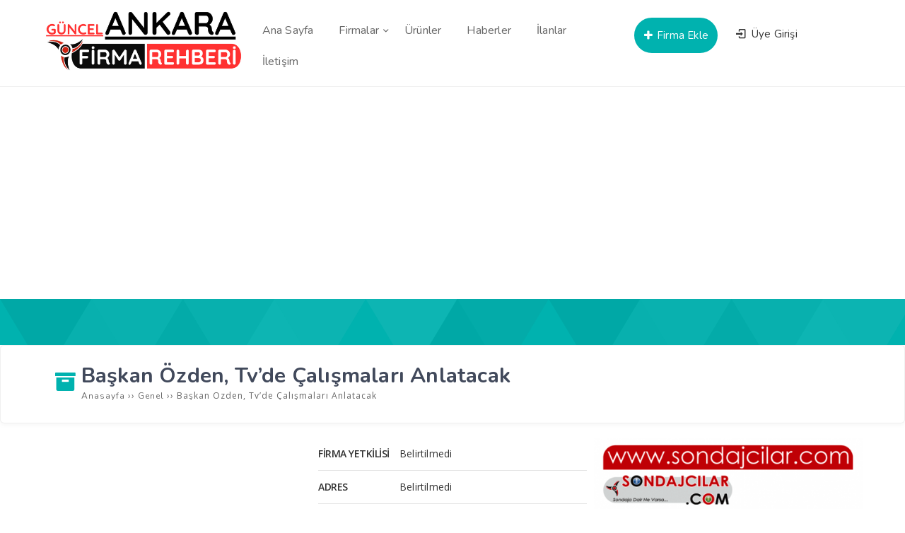

--- FILE ---
content_type: text/html; charset=UTF-8
request_url: https://www.guncelankara.com/baskan-ozden-tvde-calismalari-anlatacak.html
body_size: 10967
content:
<!DOCTYPE html>
<html lang="tr"><head>
<meta charset="UTF-8" />
<meta name="viewport" content="width=device-width, initial-scale=1" />
<meta name="theme-color" content="#ff8a00" />
<title>  Başkan Özden, Tv&#8217;de Çalışmaları Anlatacak - Güncel Ankara | Firma Rehberi</title>
<link rel="stylesheet" type="text/css" href="https://www.guncelankara.com/wp-content/themes/vadirehberpro/style.css" />
<script>
WebFontConfig = {
    google: { families: [ 'Nunito:400,600,700:latin,latin-ext&display=swap','Open Sans:400,400i,600,700:latin,latin-ext&display=swap' ] }
  };
</script>
<link rel="shortcut icon" href="https://www.guncelankara.com/wp-content/uploads/2025/12/favicon.png" type="image/x-icon" />
<link rel="alternate" type="application/rss+xml" title="Güncel Ankara | Firma Rehberi RSS Feed" href="https://www.guncelankara.com/feed" />
<link rel="pingback" href="https://www.guncelankara.com/xmlrpc.php" />
<!--[if lt IE 9]><script src="https://www.guncelankara.com/wp-content/themes/vadirehberpro/js/html5.js"></script><![endif]-->
<script src="https://www.guncelankara.com/wp-content/themes/vadirehberpro/js/jquery.js"></script>
<meta name='robots' content='max-image-preview:large' />
<link rel='dns-prefetch' href='//api-maps.yandex.ru' />
<link rel='dns-prefetch' href='//stats.wp.com' />
<link rel="alternate" type="application/rss+xml" title="Güncel Ankara | Firma Rehberi &raquo; Başkan Özden, Tv&#8217;de Çalışmaları Anlatacak yorum akışı" href="https://www.guncelankara.com/baskan-ozden-tvde-calismalari-anlatacak.html/feed" />
<style id='wp-img-auto-sizes-contain-inline-css' type='text/css'>
img:is([sizes=auto i],[sizes^="auto," i]){contain-intrinsic-size:3000px 1500px}
/*# sourceURL=wp-img-auto-sizes-contain-inline-css */
</style>
<style id='wp-block-library-inline-css' type='text/css'>
:root{--wp-block-synced-color:#7a00df;--wp-block-synced-color--rgb:122,0,223;--wp-bound-block-color:var(--wp-block-synced-color);--wp-editor-canvas-background:#ddd;--wp-admin-theme-color:#007cba;--wp-admin-theme-color--rgb:0,124,186;--wp-admin-theme-color-darker-10:#006ba1;--wp-admin-theme-color-darker-10--rgb:0,107,160.5;--wp-admin-theme-color-darker-20:#005a87;--wp-admin-theme-color-darker-20--rgb:0,90,135;--wp-admin-border-width-focus:2px}@media (min-resolution:192dpi){:root{--wp-admin-border-width-focus:1.5px}}.wp-element-button{cursor:pointer}:root .has-very-light-gray-background-color{background-color:#eee}:root .has-very-dark-gray-background-color{background-color:#313131}:root .has-very-light-gray-color{color:#eee}:root .has-very-dark-gray-color{color:#313131}:root .has-vivid-green-cyan-to-vivid-cyan-blue-gradient-background{background:linear-gradient(135deg,#00d084,#0693e3)}:root .has-purple-crush-gradient-background{background:linear-gradient(135deg,#34e2e4,#4721fb 50%,#ab1dfe)}:root .has-hazy-dawn-gradient-background{background:linear-gradient(135deg,#faaca8,#dad0ec)}:root .has-subdued-olive-gradient-background{background:linear-gradient(135deg,#fafae1,#67a671)}:root .has-atomic-cream-gradient-background{background:linear-gradient(135deg,#fdd79a,#004a59)}:root .has-nightshade-gradient-background{background:linear-gradient(135deg,#330968,#31cdcf)}:root .has-midnight-gradient-background{background:linear-gradient(135deg,#020381,#2874fc)}:root{--wp--preset--font-size--normal:16px;--wp--preset--font-size--huge:42px}.has-regular-font-size{font-size:1em}.has-larger-font-size{font-size:2.625em}.has-normal-font-size{font-size:var(--wp--preset--font-size--normal)}.has-huge-font-size{font-size:var(--wp--preset--font-size--huge)}.has-text-align-center{text-align:center}.has-text-align-left{text-align:left}.has-text-align-right{text-align:right}.has-fit-text{white-space:nowrap!important}#end-resizable-editor-section{display:none}.aligncenter{clear:both}.items-justified-left{justify-content:flex-start}.items-justified-center{justify-content:center}.items-justified-right{justify-content:flex-end}.items-justified-space-between{justify-content:space-between}.screen-reader-text{border:0;clip-path:inset(50%);height:1px;margin:-1px;overflow:hidden;padding:0;position:absolute;width:1px;word-wrap:normal!important}.screen-reader-text:focus{background-color:#ddd;clip-path:none;color:#444;display:block;font-size:1em;height:auto;left:5px;line-height:normal;padding:15px 23px 14px;text-decoration:none;top:5px;width:auto;z-index:100000}html :where(.has-border-color){border-style:solid}html :where([style*=border-top-color]){border-top-style:solid}html :where([style*=border-right-color]){border-right-style:solid}html :where([style*=border-bottom-color]){border-bottom-style:solid}html :where([style*=border-left-color]){border-left-style:solid}html :where([style*=border-width]){border-style:solid}html :where([style*=border-top-width]){border-top-style:solid}html :where([style*=border-right-width]){border-right-style:solid}html :where([style*=border-bottom-width]){border-bottom-style:solid}html :where([style*=border-left-width]){border-left-style:solid}html :where(img[class*=wp-image-]){height:auto;max-width:100%}:where(figure){margin:0 0 1em}html :where(.is-position-sticky){--wp-admin--admin-bar--position-offset:var(--wp-admin--admin-bar--height,0px)}@media screen and (max-width:600px){html :where(.is-position-sticky){--wp-admin--admin-bar--position-offset:0px}}

/*# sourceURL=wp-block-library-inline-css */
</style><style id='global-styles-inline-css' type='text/css'>
:root{--wp--preset--aspect-ratio--square: 1;--wp--preset--aspect-ratio--4-3: 4/3;--wp--preset--aspect-ratio--3-4: 3/4;--wp--preset--aspect-ratio--3-2: 3/2;--wp--preset--aspect-ratio--2-3: 2/3;--wp--preset--aspect-ratio--16-9: 16/9;--wp--preset--aspect-ratio--9-16: 9/16;--wp--preset--color--black: #000000;--wp--preset--color--cyan-bluish-gray: #abb8c3;--wp--preset--color--white: #ffffff;--wp--preset--color--pale-pink: #f78da7;--wp--preset--color--vivid-red: #cf2e2e;--wp--preset--color--luminous-vivid-orange: #ff6900;--wp--preset--color--luminous-vivid-amber: #fcb900;--wp--preset--color--light-green-cyan: #7bdcb5;--wp--preset--color--vivid-green-cyan: #00d084;--wp--preset--color--pale-cyan-blue: #8ed1fc;--wp--preset--color--vivid-cyan-blue: #0693e3;--wp--preset--color--vivid-purple: #9b51e0;--wp--preset--gradient--vivid-cyan-blue-to-vivid-purple: linear-gradient(135deg,rgb(6,147,227) 0%,rgb(155,81,224) 100%);--wp--preset--gradient--light-green-cyan-to-vivid-green-cyan: linear-gradient(135deg,rgb(122,220,180) 0%,rgb(0,208,130) 100%);--wp--preset--gradient--luminous-vivid-amber-to-luminous-vivid-orange: linear-gradient(135deg,rgb(252,185,0) 0%,rgb(255,105,0) 100%);--wp--preset--gradient--luminous-vivid-orange-to-vivid-red: linear-gradient(135deg,rgb(255,105,0) 0%,rgb(207,46,46) 100%);--wp--preset--gradient--very-light-gray-to-cyan-bluish-gray: linear-gradient(135deg,rgb(238,238,238) 0%,rgb(169,184,195) 100%);--wp--preset--gradient--cool-to-warm-spectrum: linear-gradient(135deg,rgb(74,234,220) 0%,rgb(151,120,209) 20%,rgb(207,42,186) 40%,rgb(238,44,130) 60%,rgb(251,105,98) 80%,rgb(254,248,76) 100%);--wp--preset--gradient--blush-light-purple: linear-gradient(135deg,rgb(255,206,236) 0%,rgb(152,150,240) 100%);--wp--preset--gradient--blush-bordeaux: linear-gradient(135deg,rgb(254,205,165) 0%,rgb(254,45,45) 50%,rgb(107,0,62) 100%);--wp--preset--gradient--luminous-dusk: linear-gradient(135deg,rgb(255,203,112) 0%,rgb(199,81,192) 50%,rgb(65,88,208) 100%);--wp--preset--gradient--pale-ocean: linear-gradient(135deg,rgb(255,245,203) 0%,rgb(182,227,212) 50%,rgb(51,167,181) 100%);--wp--preset--gradient--electric-grass: linear-gradient(135deg,rgb(202,248,128) 0%,rgb(113,206,126) 100%);--wp--preset--gradient--midnight: linear-gradient(135deg,rgb(2,3,129) 0%,rgb(40,116,252) 100%);--wp--preset--font-size--small: 13px;--wp--preset--font-size--medium: 20px;--wp--preset--font-size--large: 36px;--wp--preset--font-size--x-large: 42px;--wp--preset--spacing--20: 0.44rem;--wp--preset--spacing--30: 0.67rem;--wp--preset--spacing--40: 1rem;--wp--preset--spacing--50: 1.5rem;--wp--preset--spacing--60: 2.25rem;--wp--preset--spacing--70: 3.38rem;--wp--preset--spacing--80: 5.06rem;--wp--preset--shadow--natural: 6px 6px 9px rgba(0, 0, 0, 0.2);--wp--preset--shadow--deep: 12px 12px 50px rgba(0, 0, 0, 0.4);--wp--preset--shadow--sharp: 6px 6px 0px rgba(0, 0, 0, 0.2);--wp--preset--shadow--outlined: 6px 6px 0px -3px rgb(255, 255, 255), 6px 6px rgb(0, 0, 0);--wp--preset--shadow--crisp: 6px 6px 0px rgb(0, 0, 0);}:where(.is-layout-flex){gap: 0.5em;}:where(.is-layout-grid){gap: 0.5em;}body .is-layout-flex{display: flex;}.is-layout-flex{flex-wrap: wrap;align-items: center;}.is-layout-flex > :is(*, div){margin: 0;}body .is-layout-grid{display: grid;}.is-layout-grid > :is(*, div){margin: 0;}:where(.wp-block-columns.is-layout-flex){gap: 2em;}:where(.wp-block-columns.is-layout-grid){gap: 2em;}:where(.wp-block-post-template.is-layout-flex){gap: 1.25em;}:where(.wp-block-post-template.is-layout-grid){gap: 1.25em;}.has-black-color{color: var(--wp--preset--color--black) !important;}.has-cyan-bluish-gray-color{color: var(--wp--preset--color--cyan-bluish-gray) !important;}.has-white-color{color: var(--wp--preset--color--white) !important;}.has-pale-pink-color{color: var(--wp--preset--color--pale-pink) !important;}.has-vivid-red-color{color: var(--wp--preset--color--vivid-red) !important;}.has-luminous-vivid-orange-color{color: var(--wp--preset--color--luminous-vivid-orange) !important;}.has-luminous-vivid-amber-color{color: var(--wp--preset--color--luminous-vivid-amber) !important;}.has-light-green-cyan-color{color: var(--wp--preset--color--light-green-cyan) !important;}.has-vivid-green-cyan-color{color: var(--wp--preset--color--vivid-green-cyan) !important;}.has-pale-cyan-blue-color{color: var(--wp--preset--color--pale-cyan-blue) !important;}.has-vivid-cyan-blue-color{color: var(--wp--preset--color--vivid-cyan-blue) !important;}.has-vivid-purple-color{color: var(--wp--preset--color--vivid-purple) !important;}.has-black-background-color{background-color: var(--wp--preset--color--black) !important;}.has-cyan-bluish-gray-background-color{background-color: var(--wp--preset--color--cyan-bluish-gray) !important;}.has-white-background-color{background-color: var(--wp--preset--color--white) !important;}.has-pale-pink-background-color{background-color: var(--wp--preset--color--pale-pink) !important;}.has-vivid-red-background-color{background-color: var(--wp--preset--color--vivid-red) !important;}.has-luminous-vivid-orange-background-color{background-color: var(--wp--preset--color--luminous-vivid-orange) !important;}.has-luminous-vivid-amber-background-color{background-color: var(--wp--preset--color--luminous-vivid-amber) !important;}.has-light-green-cyan-background-color{background-color: var(--wp--preset--color--light-green-cyan) !important;}.has-vivid-green-cyan-background-color{background-color: var(--wp--preset--color--vivid-green-cyan) !important;}.has-pale-cyan-blue-background-color{background-color: var(--wp--preset--color--pale-cyan-blue) !important;}.has-vivid-cyan-blue-background-color{background-color: var(--wp--preset--color--vivid-cyan-blue) !important;}.has-vivid-purple-background-color{background-color: var(--wp--preset--color--vivid-purple) !important;}.has-black-border-color{border-color: var(--wp--preset--color--black) !important;}.has-cyan-bluish-gray-border-color{border-color: var(--wp--preset--color--cyan-bluish-gray) !important;}.has-white-border-color{border-color: var(--wp--preset--color--white) !important;}.has-pale-pink-border-color{border-color: var(--wp--preset--color--pale-pink) !important;}.has-vivid-red-border-color{border-color: var(--wp--preset--color--vivid-red) !important;}.has-luminous-vivid-orange-border-color{border-color: var(--wp--preset--color--luminous-vivid-orange) !important;}.has-luminous-vivid-amber-border-color{border-color: var(--wp--preset--color--luminous-vivid-amber) !important;}.has-light-green-cyan-border-color{border-color: var(--wp--preset--color--light-green-cyan) !important;}.has-vivid-green-cyan-border-color{border-color: var(--wp--preset--color--vivid-green-cyan) !important;}.has-pale-cyan-blue-border-color{border-color: var(--wp--preset--color--pale-cyan-blue) !important;}.has-vivid-cyan-blue-border-color{border-color: var(--wp--preset--color--vivid-cyan-blue) !important;}.has-vivid-purple-border-color{border-color: var(--wp--preset--color--vivid-purple) !important;}.has-vivid-cyan-blue-to-vivid-purple-gradient-background{background: var(--wp--preset--gradient--vivid-cyan-blue-to-vivid-purple) !important;}.has-light-green-cyan-to-vivid-green-cyan-gradient-background{background: var(--wp--preset--gradient--light-green-cyan-to-vivid-green-cyan) !important;}.has-luminous-vivid-amber-to-luminous-vivid-orange-gradient-background{background: var(--wp--preset--gradient--luminous-vivid-amber-to-luminous-vivid-orange) !important;}.has-luminous-vivid-orange-to-vivid-red-gradient-background{background: var(--wp--preset--gradient--luminous-vivid-orange-to-vivid-red) !important;}.has-very-light-gray-to-cyan-bluish-gray-gradient-background{background: var(--wp--preset--gradient--very-light-gray-to-cyan-bluish-gray) !important;}.has-cool-to-warm-spectrum-gradient-background{background: var(--wp--preset--gradient--cool-to-warm-spectrum) !important;}.has-blush-light-purple-gradient-background{background: var(--wp--preset--gradient--blush-light-purple) !important;}.has-blush-bordeaux-gradient-background{background: var(--wp--preset--gradient--blush-bordeaux) !important;}.has-luminous-dusk-gradient-background{background: var(--wp--preset--gradient--luminous-dusk) !important;}.has-pale-ocean-gradient-background{background: var(--wp--preset--gradient--pale-ocean) !important;}.has-electric-grass-gradient-background{background: var(--wp--preset--gradient--electric-grass) !important;}.has-midnight-gradient-background{background: var(--wp--preset--gradient--midnight) !important;}.has-small-font-size{font-size: var(--wp--preset--font-size--small) !important;}.has-medium-font-size{font-size: var(--wp--preset--font-size--medium) !important;}.has-large-font-size{font-size: var(--wp--preset--font-size--large) !important;}.has-x-large-font-size{font-size: var(--wp--preset--font-size--x-large) !important;}
/*# sourceURL=global-styles-inline-css */
</style>

<style id='classic-theme-styles-inline-css' type='text/css'>
/*! This file is auto-generated */
.wp-block-button__link{color:#fff;background-color:#32373c;border-radius:9999px;box-shadow:none;text-decoration:none;padding:calc(.667em + 2px) calc(1.333em + 2px);font-size:1.125em}.wp-block-file__button{background:#32373c;color:#fff;text-decoration:none}
/*# sourceURL=/wp-includes/css/classic-themes.min.css */
</style>
<link rel='stylesheet' id='contact-form-7-css' href='https://www.guncelankara.com/wp-content/plugins/contact-form-7/includes/css/styles.css'  media='all' />
<link rel="canonical" href="https://www.guncelankara.com/baskan-ozden-tvde-calismalari-anlatacak.html" />
<link rel='shortlink' href='https://www.guncelankara.com/?p=2494' />
	<style>img#wpstats{display:none}</style>
		<link rel='stylesheet' id='TemaVadisi_custom_css-css' href='https://www.guncelankara.com/wp-content/themes/vadirehberpro/css/custom.css'  media='all' />
<style id='TemaVadisi_custom_css-inline-css' type='text/css'>
body {font-family:'Open Sans', sans-serif;font-size:15px;}a, .heading_widget,.temayan .yanbaslik, #builder_content.normal .widget_h2 {font-family:'Nunito', sans-serif;}a:hover, .ilanver:hover, .ilanver:hover i:before, .form_aciklama a, .heading_widget .headicon, .katicon i, .single_baslik i, .firmatel:before, .postinfo i, .widget_arama button, .hesabim_menu .hesabimlinkler a i, ul.umenu-list li:hover a, ul.umenu-list li:hover a i {color:#00b2af;}h1, h2, h3, h4, h5, h6 {font-family:'Nunito', serif;}textarea:active, textarea:focus, .resimgaleri-nav .item.slick-current {border-color:#00b2af !important;}input[type=submit]:hover, .ilanver, .mfp-close-btn-in .mfp-close, .arama .aramabuton .search-submit, .login-button input, .sitestats li:hover, .headborder:before, .heading_content span, .katbox:hover, .goldfirmarb, .slick-arrow, .foowidget .yanbaslik:before, .fmenu .menu li:hover a, .fmenu .heading_title, .widget_item h3:before, .single_mailform #submit,.temayan .yanbaslik:before, .sayfalama li.active span, .sayfalama li:hover a, .menu-item-count, .anadon, #builder_content.normal .widget_h2:before, .huc:before {background-color:#00b2af;}.ilanver {border:2px solid #00b2af;}input[type=text]:active, input[type=url]:active, input[type=tel]:active, input[type=email]:active,input[type=search]:active, input[type=text]:focus, input[type=url]:focus, input[type=tel]:focus, input[type=email]:focus, input[type=search]:focus,[type="number"]:hover, blockquote {border-color:#00b2af !important;}.site-head {background-color:#ffffff;}.anaarama {background-image:url(https://www.guncelankara.com/wp-content/themes/vadirehberpro/img/aramaback.jpg);}#navmenu a {font-family:'Nunito', serif;color:#666;}#navmenu a:hover {color:#00abc1 !important;}.singlehead:before, .ilan_list table thead th {background-color:#00b2af;}.commentlist li.comment-author-admin .fn:before {color:#00b2af;}.comment-pagination .page-numbers:hover, .comment-pagination .current, .comment-reply-link, .comment-reply-login, .ratingbas, .gallery-add.button {background:#00b2af;}#footer {background:#f9f9f9;color:#727272;}#footer a, #footer p, #footer strong, .sitedesc {color:#727272;}#yukari {background:#ff8a00;}#yukari:hover .icon-up-big {color:#ff8a00;}
/*# sourceURL=TemaVadisi_custom_css-inline-css */
</style>
</head>
<body class="wp-singular post-template-default single single-post postid-2494 single-format-standard wp-theme-vadirehberpro">
<header id="head">
<div class="site-head">
	<div class="container">
	<div class="row">
		<a class="mobnav_bar" href="#"></a>
		<div id="logo" class="col-lg-3 col-10">
<span>	<a href="https://www.guncelankara.com" title="Güncel Ankara | Firma Rehberi">
		<img src="https://www.guncelankara.com/wp-content/uploads/2025/12/guncel-ankara-firma-rehberi-logo.png" alt="Güncel Ankara | Firma Rehberi" />
	</a>
</span>		</div>
		<div id="navmenu" class="col-lg-5">
			<nav>
<div class="mobil_menu"><a class="mobnav_close" href="#"><i class="icon-cancel"></i></a><ul id="menu-mobilmenu" class="mobilmenu"><li id="menu-item-107" class="menu-item menu-item-type-post_type menu-item-object-page menu-item-home"><a href="https://www.guncelankara.com/"><span>Anasayfa</span></a></li>
<li id="menu-item-108" class="menu-item menu-item-type-post_type menu-item-object-page"><a href="https://www.guncelankara.com/bize-ulasin"><span>Bize ulaşın</span></a></li>
</ul></div><ul id="anamenu" class="sf-menu"><li id="menu-item-15" class="menu-item menu-item-type-custom menu-item-object-custom"><a href="index.php"><span>Ana Sayfa</span></a></li>
<li id="menu-item-109" class="menu-item menu-item-type-custom menu-item-object-custom menu-item-has-children has-sub"><a href="#"><span>Firmalar</span></a>
<ul>
	<li id="menu-item-110" class="menu-item menu-item-type-taxonomy menu-item-object-category"><a href="https://www.guncelankara.com/kategori/alisveris"><span>Alışveriş</span><span class='menu-item-count'>1</span></a></li>
	<li id="menu-item-111" class="menu-item menu-item-type-taxonomy menu-item-object-category"><a href="https://www.guncelankara.com/kategori/egitim"><span>Eğitim</span><span class='menu-item-count'>3</span></a></li>
	<li id="menu-item-112" class="menu-item menu-item-type-taxonomy menu-item-object-category current-post-ancestor current-menu-parent current-post-parent"><a href="https://www.guncelankara.com/kategori/genel"><span>Genel</span><span class='menu-item-count'>1398</span></a></li>
	<li id="menu-item-113" class="menu-item menu-item-type-taxonomy menu-item-object-category"><a href="https://www.guncelankara.com/kategori/hizmet"><span>Hizmet</span><span class='menu-item-count'>11</span></a></li>
	<li id="menu-item-114" class="menu-item menu-item-type-taxonomy menu-item-object-category"><a href="https://www.guncelankara.com/kategori/nakliye"><span>Nakliye</span><span class='menu-item-count'>5</span></a></li>
	<li id="menu-item-116" class="menu-item menu-item-type-taxonomy menu-item-object-category"><a href="https://www.guncelankara.com/kategori/seyahat"><span>Seyahat</span><span class='menu-item-count'>6</span></a></li>
	<li id="menu-item-117" class="menu-item menu-item-type-taxonomy menu-item-object-category"><a href="https://www.guncelankara.com/kategori/tekstil"><span>Tekstil</span><span class='menu-item-count'>2</span></a></li>
</ul>
</li>
<li id="menu-item-16" class="menu-item menu-item-type-custom menu-item-object-custom"><a href="/urunler"><span>Ürünler</span></a></li>
<li id="menu-item-17" class="menu-item menu-item-type-custom menu-item-object-custom"><a href="/haberler"><span>Haberler</span></a></li>
<li id="menu-item-18" class="menu-item menu-item-type-custom menu-item-object-custom"><a href="/ilanlar"><span>İlanlar</span></a></li>
<li id="menu-item-9761" class="menu-item menu-item-type-post_type menu-item-object-page"><a href="https://www.guncelankara.com/iletisim"><span>İletişim</span></a></li>
</ul>			</nav>
		</div>
		<div class="col-lg-4 mt10">
			<div class="topgiris col-6">
	<a class="girisyap" href="#girisyap"><span><i class="icon-login-1"></i> Üye Girişi</span></a>
</div>					<a class="ilanver girisyap" href="#girisyap"><i class="icon-plus"></i> Firma Ekle</a>
				</div>
	</div>
	</div>
</div>
</header><div id="firma_sayfasi" class="singlecontent">
	<div class="singlehead"></div>
	<div class="single_baslik">
		<div class="container">
		<i class="icon-box-1"></i>
		<div class="baslikwrap">
			<h1>Başkan Özden, Tv&#8217;de Çalışmaları Anlatacak</h1>
<div class="navi"><ol itemscope itemtype="http://schema.org/BreadcrumbList"><li itemprop="itemListElement" itemscope itemtype="http://schema.org/ListItem"><a itemprop="item" title="Güncel Ankara | Firma Rehberi" href="https://www.guncelankara.com"><span itemprop="name">Anasayfa </span></a><meta itemprop="position" content="1" /></li> <span class="seperator"> &rsaquo;&rsaquo; </span> <li itemprop="itemListElement" itemscope itemtype="http://schema.org/ListItem"><a itemprop="item" href="https://www.guncelankara.com/kategori/genel"><span itemprop="name">Genel</span></a><meta itemprop="position" content="2" /></li> <span class="seperator"> &rsaquo;&rsaquo; </span> <li itemprop="itemListElement" itemscope itemtype="http://schema.org/ListItem"><span itemprop="name"><meta itemprop="position" content="3" />Başkan Özden, Tv&#8217;de Çalışmaları Anlatacak</span></li></ol></div>		</div>
		</div>
	</div>
	<div class="single_ust">
	<div class="container">
	<div class="row mb20">
		<div class="col-lg-4 col-sm-12">
			<div class="ilangaleri">
				<div class="resimgaleri">
										</div>
				<div class="resimgaleri-nav">
										</div>
			</div>
		</div>
		<div class="col-lg-4 col-sm-12">
			
			
			
			<div class="single_info">
				<ul>
					<li><strong>Firma Yetkilisi</strong><span>Belirtilmedi</span></li>
					<li><strong>Adres</strong><span>Belirtilmedi</span></li>
					<li><strong>Telefon</strong><span>Belirtilmedi</span></li>
																												</ul>
			</div>
			
			
			
			
		</div>
		<div class="col-lg-4 col-sm-12">
<div class="aligncenter"><a href="http://www.sondajcilar.com" target="_blank" title="Türkiye Sondajcılar Rehberi"><img src=" https://www.guncelankara.com/wp-content/uploads/2023/10/sondajcilar-rehberi.png " alt="reklam" /></a>

<script async src="https://pagead2.googlesyndication.com/pagead/js/adsbygoogle.js?client=ca-pub-2641572979098892"
     crossorigin="anonymous"></script></div>		</div>
		</div>
		<div class="row">
		<div class="col-lg-8 col-sm-12">
			<div class="ilanaciklama">
<h2 class="conth2">Firma Hakkında</h2><p style="text-align: center;"><strong>Başkan Özden, Tv&#8217;de Çalışmaları Anlatacak</strong></p>
<p><strong><em>Çubuk Belediye Başkanı Lokman Özden, Konya TV&#8217;de canlı yayında ilçedeki çalışmalarını anlatacak.</em></strong></p>
<p><strong>Belde Gazetesi Haber Müdürü ve Konya Televizyonu Ankara Temsilcisi Dursun Erkılıç&#8217;ın hazırlayıp sunduğu ve her Çarşamba canlı olarak yayınlanan ‘Ankara&#8217;nın Zirvesi’ isimli programın bu haftaki konuğu Çubuk Belediye Başkanı Lokman Özden olacak.</strong></p>
<p style="text-align: justify;"><strong>Program Çarşamba günü saat 21.45-23.00 arasında gerçekleştirilecek. Çubuk Belediye Başkanı Lokman Özden, Ankara&#8217;nın en hızlı gelişen ilçelerinden biri olan Çubuk&#8217;a göreve geldiği günden bu tarafa sunulan hizmetleri, ilçenin yaşadığı değişimi ve geleceğe dönük projelerini anlatacak.</strong></p>
		<div class="clear"></div>
			</div>
	<div class="postinfo">
		<span class="alignright"><div class="yazi_paylas">
<span>Paylaş</span>
<a class="facebook" href="#" data-href="//www.facebook.com/share.php?u=https%3A%2F%2Fwww.guncelankara.com%2Fbaskan-ozden-tvde-calismalari-anlatacak.html"><i class="icon-facebook"></i></a>
<a href="#" class="twitter" data-href="//twitter.com/share?url=https%3A%2F%2Fwww.guncelankara.com%2Fbaskan-ozden-tvde-calismalari-anlatacak.html&amp;text=Başkan Özden, Tv&#8217;de Çalışmaları Anlatacak"><i class="icon-twitter"></i></a>
	<a class="whatsapp" href="#" data-href="//web.whatsapp.com/send?text=Başkan Özden, Tv&#8217;de Çalışmaları Anlatacak https://www.guncelankara.com/baskan-ozden-tvde-calismalari-anlatacak.html" target="_blank"><i class="icon-whatsapp"></i></a>
	</div></span>
	</div>
	<div class="clear"></div>
	<div class="firmahaberler">
	</div>
			
	<div id="respond" class="widget_item">
		<h3>Yorum yaz</h3>
	<div class="yorumkural col-lg-12 mb20"></div>
	<div class="cancel-comment-reply"><a rel="nofollow" id="cancel-comment-reply-link" href="/baskan-ozden-tvde-calismalari-anlatacak.html#respond" style="display:none;">Cevabı iptal etmek için tıklayın.</a></div>
<form action="https://www.guncelankara.com/wp-comments-post.php" method="post" id="commentform">
<div class="row">
	<div class="col-lg-6"><input type="text" name="author" id="author" placeholder="Adınız" tabindex="1" /></div>
	<div class="col-lg-6"><input type="text" name="email" id="email" placeholder="Email adresiniz" tabindex="2" /></div>
	<div class="col-lg-12"><textarea name="comment" id="comment" rows="5" placeholder="Yorumunuzu buraya yazabilirsiniz." tabindex="3"></textarea></div>
	<div class="col-lg-12 mb20">
		<div class="comment-form-rating">
			<span class="ratingbas">Firma Puanınız</span>
			<span class="commentratingbox">
<input type="radio" name="rating" id="rating5" value="5" disabled><label for="rating5"><i class="icon-star-filled"></i></label><input type="radio" name="rating" id="rating4" value="4" disabled><label for="rating4"><i class="icon-star-filled"></i></label><input type="radio" name="rating" id="rating3" value="3" disabled><label for="rating3"><i class="icon-star-filled"></i></label><input type="radio" name="rating" id="rating2" value="2" disabled><label for="rating2"><i class="icon-star-filled"></i></label><input type="radio" name="rating" id="rating1" value="1" disabled><label for="rating1"><i class="icon-star-filled"></i></label>			</span>
			<span style="font-size:12px;font-style:italic;">(Yanlızca üyeler oy kullanabilir)</span>
		</div>
	</div>
</div>
	<div><input name="submit" type="submit" tabindex="4" value="GÖNDER" /></div>
<input type='hidden' name='comment_post_ID' value='2494' id='comment_post_ID' />
<input type='hidden' name='comment_parent' id='comment_parent' value='0' />
</form>
	</div>
		</div>
		<div class="col-lg-4 col-sm-12">
			<div id="sidebar">
<div class="temayan widget_media_image"><div class="yankapsa"><div class="yanbaslik">REKLAM ALANI</div></div><figure style="width: 300px" class="wp-caption alignnone"><a href="https://www.deltaderi.com/"><img width="300" height="250" src="https://www.guncelankara.com/wp-content/uploads/2025/10/deltalpgo-gif.gif" class="image wp-image-11350  attachment-full size-full" alt="Delta Suni Deri Oto Koltuk Kılıfı" style="max-width: 100%; height: auto;" title="REKLAM ALANI" decoding="async" fetchpriority="high" /></a><figcaption class="wp-caption-text">Delta Suni Deri Oto Koltuk Kılıfı</figcaption></figure></div><div class="temayan widget_media_image"><div class="yankapsa"><div class="yanbaslik">Türkiye Sondajcılar Rehberi</div></div><a href="https://www.sondajrehberi.com/"><img width="300" height="232" src="https://www.guncelankara.com/wp-content/uploads/2023/10/sondajcilar-rehberi-300x232.png" class="image wp-image-9503  attachment-medium size-medium" alt="" style="max-width: 100%; height: auto;" decoding="async" srcset="https://www.guncelankara.com/wp-content/uploads/2023/10/sondajcilar-rehberi-300x232.png 300w, https://www.guncelankara.com/wp-content/uploads/2023/10/sondajcilar-rehberi.png 457w" sizes="(max-width: 300px) 100vw, 300px" /></a></div></div>		</div>
	</div>
	</div>
	</div>
<div class="clear"></div>
</div>
<footer id="footer">
	<div class="altkisim">
		<div class="container">
		<div class="row">
		<div class="foowidget col-12 col-lg-4">
			<div class="fooyan widget_text"><div class="yankapsa"><div class="yanbaslik">Ankara Firmalarının Adresi</div></div>			<div class="textwidget"><p><a href="https://www.guncelankara.com/iletisim"><img decoding="async" class="alignleft wp-image-9465" src="https://www.guncelankara.com/wp-content/uploads/2023/10/guncel-ankara-logo-1.png" alt="" width="368" height="121" srcset="https://www.guncelankara.com/wp-content/uploads/2023/10/guncel-ankara-logo-1.png 500w, https://www.guncelankara.com/wp-content/uploads/2023/10/guncel-ankara-logo-1-300x99.png 300w" sizes="(max-width: 368px) 100vw, 368px" /></a></p>
<p>Başkent Ankara&#8217;da ki özel kurum, esnaf, işletme ve iş yeri firma rehberi, tüm sektörlerin sesi kulağı olmak için buradayız. Sende şehrini, firmanı, işini ve markanı seviyorsan <a href="https://www.guncelankara.com/">BURADA</a> olmalısınız.</p>
</div>
		</div>		</div>
		<div class="foowidget  col-12 col-lg-2">
			<div class="fooyan widget_nav_menu"><div class="yankapsa"><div class="yanbaslik">Firmalar</div></div><div class="menu-tumfirmalar-container"><ul id="menu-tumfirmalar" class="menu"><li id="menu-item-82" class="menu-item menu-item-type-taxonomy menu-item-object-category current-post-ancestor current-menu-parent current-post-parent menu-item-82"><a href="https://www.guncelankara.com/kategori/genel">Genel<span class='menu-item-count'>1398</span></a></li>
<li id="menu-item-28" class="menu-item menu-item-type-taxonomy menu-item-object-category menu-item-28"><a href="https://www.guncelankara.com/kategori/seyahat">Seyahat<span class='menu-item-count'>6</span></a></li>
<li id="menu-item-24" class="menu-item menu-item-type-taxonomy menu-item-object-category menu-item-24"><a href="https://www.guncelankara.com/kategori/alisveris">Alışveriş<span class='menu-item-count'>1</span></a></li>
<li id="menu-item-25" class="menu-item menu-item-type-taxonomy menu-item-object-category menu-item-25"><a href="https://www.guncelankara.com/kategori/egitim">Eğitim<span class='menu-item-count'>3</span></a></li>
<li id="menu-item-26" class="menu-item menu-item-type-taxonomy menu-item-object-category menu-item-26"><a href="https://www.guncelankara.com/kategori/nakliye">Nakliye<span class='menu-item-count'>5</span></a></li>
<li id="menu-item-83" class="menu-item menu-item-type-taxonomy menu-item-object-category menu-item-83"><a href="https://www.guncelankara.com/kategori/hizmet">Hizmet<span class='menu-item-count'>11</span></a></li>
<li id="menu-item-10966" class="menu-item menu-item-type-custom menu-item-object-custom menu-item-10966"><a href="https://www.alifesaglikgrubu.com.tr/hastaneler/pursaklar-hastanesi">A Life Pursaklar Hastanesi</a></li>
</ul></div></div>		</div>
		<div class="foowidget  col-12 col-lg-2">
			<div class="fooyan widget_nav_menu"><div class="yankapsa"><div class="yanbaslik">Ürünler</div></div><div class="menu-tumurunler-container"><ul id="menu-tumurunler" class="menu"><li id="menu-item-84" class="menu-item menu-item-type-taxonomy menu-item-object-urun_kat menu-item-84"><a href="https://www.guncelankara.com/urun_kat/alisveris">Alışveriş<span class='menu-item-count'>1</span></a></li>
<li id="menu-item-85" class="menu-item menu-item-type-taxonomy menu-item-object-urun_kat menu-item-85"><a href="https://www.guncelankara.com/urun_kat/egitim">Eğitim</a></li>
<li id="menu-item-86" class="menu-item menu-item-type-taxonomy menu-item-object-urun_kat menu-item-86"><a href="https://www.guncelankara.com/urun_kat/genel">Genel<span class='menu-item-count'>3</span></a></li>
<li id="menu-item-87" class="menu-item menu-item-type-taxonomy menu-item-object-urun_kat menu-item-87"><a href="https://www.guncelankara.com/urun_kat/hizmet">Hizmet<span class='menu-item-count'>2</span></a></li>
<li id="menu-item-88" class="menu-item menu-item-type-taxonomy menu-item-object-urun_kat menu-item-88"><a href="https://www.guncelankara.com/urun_kat/nakliye">Nakliye</a></li>
<li id="menu-item-89" class="menu-item menu-item-type-taxonomy menu-item-object-urun_kat menu-item-89"><a href="https://www.guncelankara.com/urun_kat/saglik">Sağlık<span class='menu-item-count'>1</span></a></li>
<li id="menu-item-90" class="menu-item menu-item-type-taxonomy menu-item-object-urun_kat menu-item-90"><a href="https://www.guncelankara.com/urun_kat/seyahat">Seyahat</a></li>
<li id="menu-item-91" class="menu-item menu-item-type-taxonomy menu-item-object-urun_kat menu-item-91"><a href="https://www.guncelankara.com/urun_kat/tekstil">Tekstil</a></li>
</ul></div></div>		</div>
		<div class="foowidget  col-12 col-lg-2">
			<div class="fooyan widget_nav_menu"><div class="yankapsa"><div class="yanbaslik">İlanlar</div></div><div class="menu-tumilanlar-container"><ul id="menu-tumilanlar" class="menu"><li id="menu-item-92" class="menu-item menu-item-type-taxonomy menu-item-object-ilan_kat menu-item-92"><a href="https://www.guncelankara.com/ilan_kat/alisveris-ilani">Alışveriş İlanı</a></li>
<li id="menu-item-93" class="menu-item menu-item-type-taxonomy menu-item-object-ilan_kat menu-item-93"><a href="https://www.guncelankara.com/ilan_kat/arac-ilanlari">Araç ilanları</a></li>
<li id="menu-item-94" class="menu-item menu-item-type-taxonomy menu-item-object-ilan_kat menu-item-94"><a href="https://www.guncelankara.com/ilan_kat/is-ilanlari">İş İlanları<span class='menu-item-count'>4</span></a></li>
<li id="menu-item-95" class="menu-item menu-item-type-taxonomy menu-item-object-ilan_kat menu-item-95"><a href="https://www.guncelankara.com/ilan_kat/usta-ilanlari">Usta ilanları<span class='menu-item-count'>1</span></a></li>
</ul></div></div><div class="fooyan widget_text"><div class="yankapsa"><div class="yanbaslik">Hızlı İletişim</div></div>			<div class="textwidget"><p>Reklamlarınız için hızlı iletişim: <a href="tel://+905300528488"><strong>0530 052 84 88</strong></a></p>
</div>
		</div>		</div>
		</div>
		</div>
	</div>
	<div class="copyright">
	<div class="container">
	<div class="row">
		<div class="sitedesc col-12">
			Copyright © Güncel Ankara | Firma Rehberi - <a href="https://aksiyonreklam.com/">aksiyonreklam.com</a> iştirakidir.			<div class="sosyal_profil"></div>		</div>
	</div>
	</div>
	</div>
	<div class="clear"></div>
<script async src="https://pagead2.googlesyndication.com/pagead/js/adsbygoogle.js?client=ca-pub-2641572979098892"
     crossorigin="anonymous"></script><a href="#" id="yukari" title="Yukarı git"><i class="icon-up-big"></i></a>
</footer>
<script type="speculationrules">
{"prefetch":[{"source":"document","where":{"and":[{"href_matches":"/*"},{"not":{"href_matches":["/wp-*.php","/wp-admin/*","/wp-content/uploads/*","/wp-content/*","/wp-content/plugins/*","/wp-content/themes/vadirehberpro/*","/*\\?(.+)"]}},{"not":{"selector_matches":"a[rel~=\"nofollow\"]"}},{"not":{"selector_matches":".no-prefetch, .no-prefetch a"}}]},"eagerness":"conservative"}]}
</script>
<script  src="https://www.guncelankara.com/wp-content/themes/vadirehberpro/js/jquery.validate.js" id="validate-script-js"></script>
<script type="text/javascript" id="ajax-auth-script-js-extra">
/* <![CDATA[ */
var ajax_auth_object = {"ajaxurl":"https://www.guncelankara.com/wp-admin/admin-ajax.php","redirecturl":"https://www.guncelankara.com/panel","loadingmessage":"Bilgiler kontrol ediliyor, L\u00fctfen bekleyiniz.."};
//# sourceURL=ajax-auth-script-js-extra
/* ]]> */
</script>
<script  src="https://www.guncelankara.com/wp-content/themes/vadirehberpro/js/ajaxlogin.js" id="ajax-auth-script-js"></script>
<script  src="https://www.guncelankara.com/wp-includes/js/dist/hooks.min.js" id="wp-hooks-js"></script>
<script  src="https://www.guncelankara.com/wp-includes/js/dist/i18n.min.js" id="wp-i18n-js"></script>
<script  id="wp-i18n-js-after">
/* <![CDATA[ */
wp.i18n.setLocaleData( { 'text direction\u0004ltr': [ 'ltr' ] } );
//# sourceURL=wp-i18n-js-after
/* ]]> */
</script>
<script  src="https://www.guncelankara.com/wp-content/plugins/contact-form-7/includes/swv/js/index.js" id="swv-js"></script>
<script  id="contact-form-7-js-translations">
/* <![CDATA[ */
( function( domain, translations ) {
	var localeData = translations.locale_data[ domain ] || translations.locale_data.messages;
	localeData[""].domain = domain;
	wp.i18n.setLocaleData( localeData, domain );
} )( "contact-form-7", {"translation-revision-date":"2024-07-22 17:28:11+0000","generator":"GlotPress\/4.0.1","domain":"messages","locale_data":{"messages":{"":{"domain":"messages","plural-forms":"nplurals=2; plural=n > 1;","lang":"tr"},"This contact form is placed in the wrong place.":["Bu ileti\u015fim formu yanl\u0131\u015f yere yerle\u015ftirilmi\u015f."],"Error:":["Hata:"]}},"comment":{"reference":"includes\/js\/index.js"}} );
//# sourceURL=contact-form-7-js-translations
/* ]]> */
</script>
<script  id="contact-form-7-js-before">
/* <![CDATA[ */
var wpcf7 = {
    "api": {
        "root": "https:\/\/www.guncelankara.com\/wp-json\/",
        "namespace": "contact-form-7\/v1"
    }
};
//# sourceURL=contact-form-7-js-before
/* ]]> */
</script>
<script  src="https://www.guncelankara.com/wp-content/plugins/contact-form-7/includes/js/index.js" id="contact-form-7-js"></script>
<script  src="https://www.guncelankara.com/wp-content/themes/vadirehberpro/js/slick.min.js" id="slickslider-js"></script>
<script  src="https://www.guncelankara.com/wp-content/themes/vadirehberpro/js/superfish.min.js" id="superfish-js"></script>
<script  src="https://www.guncelankara.com/wp-content/themes/vadirehberpro/js/jquery.magnific-popup.min.js" id="magnific-popup-js"></script>
<script  src="https://www.guncelankara.com/wp-content/themes/vadirehberpro/js/jquery.count.js" id="countjs-js"></script>
<script  src="https://www.guncelankara.com/wp-content/themes/vadirehberpro/js/scripts.js" id="tv-scripts-js"></script>
<script  src="https://api-maps.yandex.ru/2.1/?lang=tr_TR" id="yandex-map-js"></script>
<script  id="jetpack-stats-js-before">
/* <![CDATA[ */
_stq = window._stq || [];
_stq.push([ "view", {"v":"ext","blog":"108963356","post":"2494","tz":"3","srv":"www.guncelankara.com","j":"1:15.4"} ]);
_stq.push([ "clickTrackerInit", "108963356", "2494" ]);
//# sourceURL=jetpack-stats-js-before
/* ]]> */
</script>
<script  src="https://stats.wp.com/e-202603.js" id="jetpack-stats-js" defer="defer" data-wp-strategy="defer"></script>
<div id="girisyap" class="white-popup-block mfp-hide">
	<div class="formbas" style="border-bottom-color:#00b2af;">
		<h3 style="background-color:#00b2af;color:#fff;margin-left:-6px;"><i class="icon-user-1"></i> ÜYE GİRİŞİ</h3>
		<h3><a class="kayitol" href="#kayitol"><i class="icon-user-add"></i> KAYIT OL</a></h3>
	</div>
	<div class="form_aciklama">
		<h3>Hoş Geldiniz</h3>
		<span>Üye değilmisiniz? <a class="kayitol" href="#kayitol">Kayıt Ol!</a></span>
	</div>
	<form id="login" action="login" method="post">
        <p class="status"></p>
		<p class="login-username">
			<label for="username">Kullanıcı adı ya da e-posta adresi</label>
			<input id="username" type="text" name="username" class="required">
		</p>
		<p class="login-password">
			<label for="password">Parola</label>
			<input id="password" type="password" name="password" class="required">
		</p>
		<p class="login-remember">
			<label><input name="rememberme" type="checkbox" id="rememberme" value="forever"> Beni hatırla</label>
			<a class="lost sifreunut" href="#sifreunut">Şifremi unuttum</a>
		</p>
		<p class="login-button">
			<input type="submit" value="Giriş Yap" name="submit">
		</p>
        <input type="hidden" id="security" name="security" value="dd77827667" /><input type="hidden" name="_wp_http_referer" value="/baskan-ozden-tvde-calismalari-anlatacak.html" />	</form>
</div><div id="kayitol" class="white-popup-block mfp-hide">
	<div class="formbas" style="border-bottom-color:#00b2af;">
		<h3 style="background-color:#00b2af;color:#fff;margin-left:-6px;"><i class="icon-user-add"></i> KAYIT OL</h3>
		<h3><a class="girisyap" href="#girisyap"><i class="icon-user-1"></i> ÜYE GİRİŞİ</a></h3>
	</div>
	<div class="form_aciklama">
		<h3>Hemen Hesabını Oluştur</h3>
		<span>Zaten bir hesabın mı var? <a class="girisyap" href="#girisyap">Giriş Yap!</a></span>
	</div>
	<form id="register" method="post" action="register">
		<p class="status"></p>
		<input type="hidden" id="signonsecurity" name="signonsecurity" value="744d901ecd" /><input type="hidden" name="_wp_http_referer" value="/baskan-ozden-tvde-calismalari-anlatacak.html" />			<p><label>Adınız *</label>
				<input name="first_name" id="first_name" placeholder="Adınız *" type="text" class="required">
			</p>
			<p><label>Soyadınız *</label>
				<input name="last_name" id="last_name" placeholder="Soyadınız *" type="text" class="required">
			</p>
			<p><label>E-posta Adresiniz *</label>
				<input name="email" id="email" placeholder="E-posta Adresiniz *" type="text" class="required email">
			</p>
			<p><label>Kullanıcı Adınız *</label>
				<input name="kullaniciadi" id="kullaniciadi" placeholder="Kullanıcı Adınız *" type="text"  class="required">
			</p>
			<p><label>Parola *</label>
				<input name="anaparola" id="anaparola" placeholder="Parola *" type="password" class="required">
			</p>
			<p><label>Parola tekrar *</label>
				<input name="password2" id="password2" placeholder="Parola tekrar *" type="password" class="required">
			</p>
			<p class="login-button">
				<input name="submit" type="submit" value="Kayıt Ol">
			</p>
	</form>
</div><div id="sifreunut" class="white-popup-block mfp-hide">
	<div class="formbas" style="border-bottom-color:#00b2af;">
		<h3 style="background-color:#00b2af;color:#fff;margin-left:-6px;"><i class="icon-key"></i> YENİ ŞİFRE</h3>
		<h3><a class="girisyap" href="#girisyap"><i class="icon-user-1"></i> ÜYE GİRİŞİ</a></h3>
	</div>
	<div class="form_aciklama">
		<h3>Şifrenizi mi Unuttunuz</h3>
		<span>Kullanıcı adınızı yada e-posta adresinizi aşağıya girdikten sonra mail adresinize yeni şifreniz gönderilecektir.</span>
	</div>
	<form id="forgot_password" action="forgot_password" method="post">    
		<p class="status"></p>  
		<input type="hidden" id="forgotsecurity" name="forgotsecurity" value="98d59cc6d2" /><input type="hidden" name="_wp_http_referer" value="/baskan-ozden-tvde-calismalari-anlatacak.html" />  
		<p><label for="user_login">Kullanıcı adı ya da e-posta adresi</label>
			<input id="user_login" type="text" name="user_login" class="required">
		</p>
		<p class="login-button">
			<input type="submit" value="Yeni Parolamı Gönder">
		</p>
		<div class="form_aciklama">
			<a class="girisyap" href="#girisyap">Giriş formuna geri dön!</a>
		</div>
	</form>
</div><script>
$(document).ready(function() {
	$('.girisyap').magnificPopup({
		type:'inline',
		midClick: true,
		mainClass: 'mfp-with-zoom',
  zoom: {
    enabled: true,
    duration: 300,
    easing: 'ease-in-out',
    opener: function(openerElement) {
      return openerElement.is('img') ? openerElement : openerElement.find('img');
    }
  }
	});
	
$('.kayitol').magnificPopup({
		type:'inline',
		midClick: true,
		mainClass: 'mfp-with-zoom',
  zoom: {
    enabled: true,
    duration: 300,
    easing: 'ease-in-out',
    opener: function(openerElement) {
      return openerElement.is('img') ? openerElement : openerElement.find('img');
    }
  }
	});
	
$('.sifreunut').magnificPopup({
		type:'inline',
		midClick: true,
		mainClass: 'mfp-with-zoom',
  zoom: {
    enabled: true,
    duration: 300,
    easing: 'ease-in-out',
    opener: function(openerElement) {
      return openerElement.is('img') ? openerElement : openerElement.find('img');
    }
  }
	});
	
$('<a href="#" class="allkat">Tüm Kategoriler</a>').insertAfter( ".fmenu .sidemenu" );
$(".allkat").click(function(e) {
	e.preventDefault();
		if($('.fmenu .sidemenu').hasClass("uzat")) {
			$('.fmenu .sidemenu').removeClass("uzat");
		} else {
			$('.fmenu .sidemenu').addClass("uzat");
		}
});

var elem = $('.fmenu .sidemenu');
if (elem.height() < 429) {
   $('.allkat').css('display','none');
}
});
</script>
<script type="text/javascript">
 jQuery('#firmamail').submit(ajaxSubmit);

 function ajaxSubmit()
 {
 var firmaMailForm = jQuery(this).serialize();

 jQuery.ajax({
 type:"POST",
 url: "https://www.guncelankara.com/wp-admin/admin-ajax.php",
 data: firmaMailForm,
 success:function(data){

 jQuery("#ajaxoutput").html(data);

 },
 error: function(errorThrown){
 alert(errorThrown);
 }
 });
return false;

 }
</script>
</body>
</html>

--- FILE ---
content_type: text/html; charset=utf-8
request_url: https://www.google.com/recaptcha/api2/aframe
body_size: 267
content:
<!DOCTYPE HTML><html><head><meta http-equiv="content-type" content="text/html; charset=UTF-8"></head><body><script nonce="SC2TNeK_ZYMsNfdoksfr7A">/** Anti-fraud and anti-abuse applications only. See google.com/recaptcha */ try{var clients={'sodar':'https://pagead2.googlesyndication.com/pagead/sodar?'};window.addEventListener("message",function(a){try{if(a.source===window.parent){var b=JSON.parse(a.data);var c=clients[b['id']];if(c){var d=document.createElement('img');d.src=c+b['params']+'&rc='+(localStorage.getItem("rc::a")?sessionStorage.getItem("rc::b"):"");window.document.body.appendChild(d);sessionStorage.setItem("rc::e",parseInt(sessionStorage.getItem("rc::e")||0)+1);localStorage.setItem("rc::h",'1768641544945');}}}catch(b){}});window.parent.postMessage("_grecaptcha_ready", "*");}catch(b){}</script></body></html>